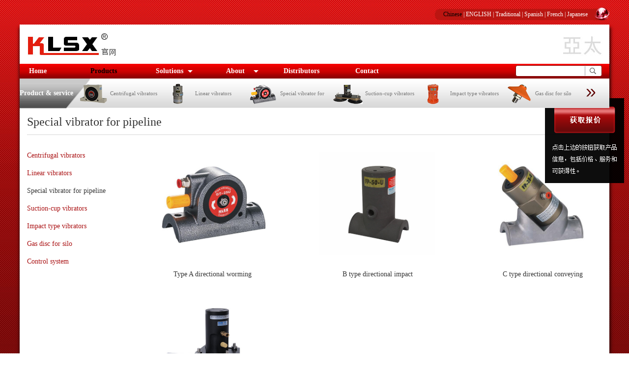

--- FILE ---
content_type: text/html; charset=UTF-8
request_url: http://www.nbsxzk.com/en/product.php?tid=222
body_size: 2657
content:
 






 




<!DOCTYPE html PUBLIC "-//W3C//DTD XHTML 1.0 Transitional//EN" "http://www.w3.org/TR/xhtml1/DTD/xhtml1-transitional.dtd">
<html xmlns="http://www.w3.org/1999/xhtml">
<head>
<meta http-equiv="Content-Type" content="text/html; charset=utf-8" />
<meta http-equiv="X-UA-Compatible" content="IE=edge,chrome=1">
<title>Ningbo Kechuan Power Technology Co., Ltd</title>
<meta name="keywords" content="" />
<meta name="description" content="" />
<link rel="stylesheet" type="text/css" href="css/css.css" />
<script type="text/javascript" src="js/jquery-1.9.1.js"></script>
<script type="text/javascript" src="js/jquery.SuperSlide.2.1.1.js"></script>
<script type="text/javascript" src="js/common.js"></script>
<!--[if IE 6]>
<script type="text/javascript" src="js/DD_belatedPNG.js"></script>
<script type="text/javascript">
	DD_belatedPNG.fix('*');
</script>
<![endif]-->
</head>

<body onload="setCodeValue()">
<div id="wrap">
<div class="wrap">
<!--header-->
<script language='javascript' src='js/zh.js'></script>
<script type="text/javascript" src="js/load.js"></script>
<div id="top" class="w1200 cf">
	<img src="images/header_lan.png" class="fr" />
    <div class="lan fr">
    	<a class="lan_cur" href="../cn/index.php" class="zh_click" id="zh_click_s" onclick="setCookieValue('s')">Chinese</a> | 
        <a href="../en/index.php">ENGLISH</a> | 
        <a href="../cn/index.php" class="zh_click" id="zh_click_t" onclick="setCookieValue('t')">Traditional</a> | 
        <a href="../es/index.php">Spanish</a> | 
        <a href="../fr/index.php">French</a> | 
        <a href="../jp/index.php">Japanese</a>
    </div>
</div>
<div class="bac w1200 ov">
<div id="header" class="cf">
    <a href="index.php" class="fl logo"><img src="images/logo.png" /></a>
    <img src="images/header_font.jpg" class="fr" />
</div>

<!--nav-->
<div id="nav" class="cf ">
    <div class="fl">
        <ul class="cf">
            <li class="fl"><a href="index.php">Home</a></li>
            <li class="fl"><a href="pro.php">Products</a></li>
            <li class="fl nav_icon">
            	<a href="solution_tec.php">Solutions</a>
                <dl>
                	<dd><a href="solution_tec.php">Technical support</a></dd>
                	<dd><a href="solution.php">Product application</a></dd>
                	<dd><a href="solution_yan.php">R & D Center</a></dd>
                	<dd><a href="solution_after.php">Customer service</a></dd>
                	<dd><a href="solution_video.php">Video Center</a></dd>
                </dl>
            </li>
            <li class="fl nav_icon">
            	<a href="about_us.php">About</a>
            	<dl>
                	<dd><a href="about.php">Company news</a></dd>
                	<dd><a href="about_us.php">Company profile</a></dd>
                	<dd><a href="about_g.php">Honors and qualifications</a></dd>
                	<dd><a href="about_e.php">Advanced equipments</a></dd>
                	<dd><a href="about_cur.php">Corporate culture</a></dd>
                </dl>
            </li>
            <!--<li class="fl find_li">
            	<a href="dljs.php"><img src="images/nav_find.png" />Agency</a>
            	<dl>
                <dd><a href="dljs.php">Product agent introduction</a></dd>
                <dd><a href="dljs1.php">Rotary centrifugal vibrator</a></dd>	
                <dd><a href="dljs2.php">Linear vibrator</a></dd>
                </dl>
            </li>-->
            <li class="fl"><a href="dis.php">Distributors</a></li>
            <li class="fl"><a href="contact.php">Contact</a></li>
        </ul>
    </div>
    <div class="fr form">
        <form method="post" action="products.php" class="cf">
            <input type="text" value="" onclick="javascript:if(this.value==''){this.value=''};" class="text fl" name="keyword" />
            <input type="submit" value="" class="submit fr" name="submit" />
        </form>
    </div>
</div>

<div id="type" class="cf">
	<h1 class="fl"><a href="pro.php">Product & service</a></h1>
    <ul class="fl">
    		 
		<li class="fl">
        	<a href="product.php?tid=210" title="Centrifugal vibrators">
            	<img src="../upload/2021102714244523.png" width="60" height="42" />Centrifugal vibrators            </a>
        </li>             
          	   
		<li class="fl">
        	<a href="product.php?tid=215" title="Linear vibrators">
            	<img src="../upload/2016113015513675.png" width="60" height="42" />Linear vibrators            </a>
        </li>             
          	   
		<li class="fl">
        	<a href="product.php?tid=222" title="Special vibrator for pipeline">
            	<img src="../upload/2016121916454358.png" width="60" height="42" />Special vibrator for pipeline            </a>
        </li>             
          	   
		<li class="fl">
        	<a href="product.php?tid=227" title="Suction-cup vibrators">
            	<img src="../upload/2016113015541933.png" width="60" height="42" />Suction-cup vibrators            </a>
        </li>             
          	   
		<li class="fl">
        	<a href="product.php?tid=233" title="Impact type vibrators">
            	<img src="../upload/2016113015544188.png" width="60" height="42" />Impact type vibrators            </a>
        </li>             
          	   
		<li class="fl">
        	<a href="product.php?tid=652" title="Gas disc for silo">
            	<img src="../upload/2022070709581381.png" width="60" height="42" />Gas disc for silo            </a>
        </li>             
          	      	   	
    </ul>
</div>
<!--main-->
<div class="content cf">
	
	<h1 class="left_title">Special vibrator for pipeline</h1>
	<div class="fl" id="left">
    	
        <ul class="left_ul">
        	 
             <li class="producttype1 "><a href="product.php?tid=210" title="Centrifugal vibrators">Centrifugal vibrators</a></li>
          	   
             <li class="producttype1 "><a href="product.php?tid=215" title="Linear vibrators">Linear vibrators</a></li>
          	   
             <li class="producttype1  producttype1sel "><a href="product.php?tid=222" title="Special vibrator for pipeline">Special vibrator for pipeline</a></li>
          	   
             <li class="producttype1 "><a href="product.php?tid=227" title="Suction-cup vibrators">Suction-cup vibrators</a></li>
          	   
             <li class="producttype1 "><a href="product.php?tid=233" title="Impact type vibrators">Impact type vibrators</a></li>
          	   
             <li class="producttype1 "><a href="product.php?tid=652" title="Gas disc for silo">Gas disc for silo</a></li>
          	   
             <li class="producttype1 "><a href="product.php?tid=236" title="Control system">Control system</a></li>
          	          </ul>
    
    </div>
	<div class="fr" id="right">
    	
        <ul class="cf pro_ul">
        
        	                            <li class="fl">
                <a href="products.php?tid=223" title="Type A directional worming">
                    <img src="../upload/2016121314311296.jpg" width="236" height="210" />
                    <h1 class="text_o"><p>Type A directional worming </p></h1>
                </a>
            </li>
                                <li class="fl">
                <a href="products.php?tid=224" title="B type directional impact">
                    <img src="../upload/2016121314312578.jpg" width="236" height="210" />
                    <h1 class="text_o"><p>B type directional impact </p></h1>
                </a>
            </li>
                                <li class="fl">
                <a href="products.php?tid=225" title="C type directional conveying">
                    <img src="../upload/2016121314313588.jpg" width="236" height="210" />
                    <h1 class="text_o"><p>C type directional conveying</p></h1>
                </a>
            </li>
                                <li class="fl">
                <a href="products.php?tid=226" title="C type directional conveying">
                    <img src="../upload/2016123014381590.jpg" width="236" height="210" />
                    <h1 class="text_o"><p><span style="font-size: small">C type directional conveying <br />
</span></p></h1>
                </a>
            </li>
                     

        	
        </ul>
        
    </div>
</div>


</div>
<!--footer-->
<div id="footer" class="w1200">
	<ul class="cf">
    	<li class="fl">
        	<h1><a href="pro.php">Product display</a></h1>
        </li>
    	<li class="fl">
        	<h1><a href="solution_tec.php">Solutions</a></h1>
            <h2><a href="solution_tec.php">Technical support</a></h2>
            <h2><a href="solution.php">Product application</a></h2>
        	<h2><a href="solution_yan.php">R & D Center</a></h2>
        	<h2><a href="solution_after.php">Customer service</a></h2>
        </li>
    	<li class="fl">
        	<h1><a href="about_us.php">About us</a></h1>
            <h2><a href="about.php">Company news</a></h2>
            <h2><a href="about_us.php">Company profile</a></h2>
        	<h2><a href="about_g.php">Honors and qualifications </a></h2>
        	<h2><a href="about_e.php">Advanced equipments</a></h2>
        	<h2><a href="about_cur.php">Corporate culture</a></h2>
        </li>
    	<!--<li class="fl">
        	<h1><a href="find.php">Agency products</a></h1>
        </li>-->
    	<li class="fl">
        	<h1><a href="contact.php">Contact us</a></h1>
        </li>
    </ul>
</div>
<div id="copyright" class="w1200">
	<p>Copyright © 2016 Ningbo Kechuan Power Technology Co.,Ltd ，All Rights Reserved.</p><script type="text/javascript">var cnzz_protocol = (("https:" == document.location.protocol) ? " https://" : " http://");document.write(unescape("%3Cspan id='cnzz_stat_icon_1255731814'%3E%3C/span%3E%3Cscript src='" + cnzz_protocol + "s11.cnzz.com/z_stat.php%3Fid%3D1255731814%26show%3Dpic' type='text/javascript'%3E%3C/script%3E"));</script><p><br/><a href="https://justelectricbike.com/various-types-electric-bike/">fat tire electric bike</a></p> 
</div>
<style>
	.KeFuDiv {
    position: fixed;
    width: 161px;
    height: 173px;
}
</style>
<div id="KeFuDiv" class="KeFuDiv sub_message" style="top: 200px; right:10px;">
	<a href="tencent://message/?uin=1151411120&amp;Site=http://www.nbsxzk.com&amp;Menu=yes" target="blank&quot;"><img src="images/zcs_add.png"></a>
    <!--<div class="tc" style=" padding-top:17px;">
         <A href="tencent://message/?uin=1019779284&Site=http://www.nbsxzk.com&Menu=yes" target=blank><img src="images/message.png" /></a>
    </div>
    <div class="left_contact">
            </div>-->
</div>
</div>
</div>
</body>
</html>





--- FILE ---
content_type: text/css
request_url: http://www.nbsxzk.com/en/css/css.css
body_size: 4112
content:
/* CSS Document */
/*a.dh:link{font-size: 12px;line-height: 24px;color: #333333;text-decoration: none;}
a.dh:visited{font-size: 12px;line-height: 24px;color: #333333;text-decoration: none;}
a.dh:hover{font-size: 12px;line-height: 24px;color: #333333;text-decoration: underline;}
a.dh:active{font-size: 12px;line-height: 24px;color:#333333;text-decoration: none;}
a{outline: none;text-decoration:none;}
body,div,dl,dt,dd,ul,ol,li,h1,h2,h3,h4,h5,h6,pre,code,form,fieldset,legend,input,textarea,p,blockquote,th,td,button{margin:0;padding:0;}
*/
table{border-collapse:collapse;border-spacing:0}
fieldset,img{border:0}
address,caption,cite,code,dfn,em,th,var{font-style:normal;font-weight:normal}
caption,th{text-align:left}
h1,h2,h3,h4,h5,h6{font-size:100%;font-weight:normal}
q:before,q:after{content:''}
abbr,acronym{border:0;font-variant:normal}
sup{vertical-align:text-top}
sub{vertical-align:text-bottom}
input,textarea,select{font-family:inherit;font-size:inherit;font-weight:inherit; outline:none;}
input,textarea,select{*font-size:100%}
legend{color:#000}
.vm{vertical-align:middle;}
/*内外边距*/
html, body, div, p, ul, li, dl, dt, dd, h1, h2, h3, h4, h5, h6, form, input, select, button, textarea, iframe, th, td {
	margin: 0px;list-style:none;
	padding: 0px; -webkit-text-size-adjust:none;
}
/*字体*/
body{font:12px/24px '微软雅黑'; font-family:'微软雅黑' !important; color:#333; text-align:center; background:#fff; min-width:1200px;}
/*塌陷*/
.w960{width:960px;margin:0 auto;}
.w1000{width:1000px;margin:0 auto;}
.w1100{width:1100px;margin:0 auto;}
.w1200{width:1200px;margin:0 auto;}
.ov{overflow:hidden; zoom:1;}
.fam{font-family:"宋体" !important;}
/*a*/
a{font-family:"微软雅黑"; text-decoration:none; color:#333;
transition:all 0.2s;-moz-transition:all 0.2s;-webkit-transition:all 0.2s;-ms-transition:all 0.2s;
-o-transition:all 0.2s;}
a {outline: none;}
:focus { outline:0; }
em,i{ font-style:normal;}
body{background:url(../images/body.jpg) repeat center bottom;}

/*包裹 IE8居中*/
#wrap{text-align:left;}
.wrap{background:url(../images/wrap.jpg) no-repeat center top;}
/*ul*/
ul{ list-style:none;}
/*img*/
img{border:0 none;}
/*浮动*/
.cf{zoom:1}
.cf:after{content:'.';visibility:hidden;clear:both;display:block; height:0}

.clearfix{*zoom:1}.clearfix:before,.clearfix:after{display:table;content:"";line-height:0}.clearfix:after{clear:both}
.fl,.dl{float:left; display:inline;}
.fr,.dr{float:right; display:inline;}
/*清除浮动*/
.clear{clear:both;line-height:0;}

/*mt pt 上外边距*/
.mt0{margin-top:0px;}.mt2{margin-top:2px;}.mt5{margin-top:5px;}.mt10{margin-top:10px;}
.mt15{margin-top:15px;}.mt20{margin-top:20px;}.mt25{margin-top:25px;}.mt30{margin-top:30px;}
.mt35{margin-top:35px;}.mt40{margin-top:40px;}.mt45{margin-top:45px;}.mt50{margin-top:50px;}
.mt55{margin-top:55px;}.mt60{margin-top:60px;}.mt65{margin-top:65px;}.mt70{margin-top:70px;}
.mt75{margin-top:75px;}.mt80{margin-top:80px;}.mt85{margin-top:85px;}.mt90{margin-top:90px;}
.mt100{margin-top:100px;}

.pt0{padding-top:0px;}.pt5{padding-top:5px;}.pt10{padding-top:10px;}.pt15{padding-top:15px;}
.pt20{padding-top:20px;}.pt25{padding-top:25px;}.pt30{padding-top:30px;}.pt35{padding-top:35px;}
.pt40{padding-top:40px;}.pt45{padding-top:45px;}.pt50{padding-top:50px;}.pt55{padding-top:55px;}
.pt60{padding-top:60px;}.pt65{padding-top:65px;}.pt70{padding-top:70px;}.pt75{padding-top:75px;}
.pt85{padding-top:85px;}
/*ml 左外边距*/
.ml0{margin-left:0px !important;}.ml5{margin-left:5px;}.ml10{margin-left:10px;}
.ml15{margin-left:15px;}.ml20{margin-left:20px;}.ml25{margin-left:25px;}
.ml30{margin-left:30px;}.ml35{margin-left:35px;}.ml40{margin-left:40px;}
.ml45{margin-left:45px;}.ml50{margin-left:50px;}.ml55{margin-left:55px;}
.ml60{margin-left:60px;}.ml65{margin-left:65px;}.ml70{margin-left:70px;}
.ml75{margin-left:75px;}.ml100{margin-left:100px;}.ml110{margin-left:110px;}

.pl0{padding-left:0px;}.pl5{padding-left:5px;}.pl10{padding-left:10px;}
.pl15{padding-left:15px;}.pl20{padding-left:20px;}.pl25{padding-left:25px;}
.pl30{padding-left:30px;}.pl35{padding-left:35px;}.pl40{padding-left:40px;}
.pl45{padding-left:45px;}.pl50{padding-left:50px;}.pl55{padding-left:55px;}
.pl60{padding-left:60px;}.pl65{padding-left:65px;}.pl70{padding-left:70px;}
.pl75{padding-left:75px;}
/*text align*/
.tl{text-align:left;}.tc{text-align:center;}.tr{text-align:right;}
/*display:block*/
.db{display:block !important;}
.dn{display:none !important;}
/*font-size*/
.ft14{font-size:14px;}
/*line23*/
.line23{ line-height:23px;}
/*边框去除*/
.bordernone{ border:0 none !important;}
/*字体加粗*/
.ftw{ font-weight:bold;}
/*ft0*/
.ft0{font-size:0px !important;}
table{border-collapse:collapse;}
/*新闻*/
.news{clear:both;margin:0px;padding:0px;}
.news li{height:38px;line-height:38px;background:url(../images/news_icon.png) no-repeat left center;padding-left:15px;padding-right:10px;border-bottom:1px dashed #ddd;overflow:hidden;font-size:14px;}

.newstitle {text-align: center;height: 40px;line-height: 40px;font-size: 16px;font-weight: bold;overflow:hidden;}
.news_message{height:30px;line-height:30px;text-align:center;}

/*分页
.pager{text-align:center !important; padding-bottom:3px;margin-top:20px;}
.pager span{margin-left:8px;margin-right:8px;}
.pager a{margin-left:8px;margin-right:8px;text-decoration:none;}
分页2*/
.pager{text-align:center !important; padding-bottom:65px;margin-top:40px;}
.pager span{}
.pager a{margin-left:8px;margin-right:8px;text-decoration:none; padding:3px 8px;background:#c9c9c9;}
.pager a.on{background:#212020; color:#fff;}


.slideBox{ width:100%; height:300px; overflow:hidden; position:relative; margin:-2px auto 0;}
.slideBox .hd{overflow:hidden; width:100%; position:absolute; text-align:center;left:47%;bottom:17px; z-index:1; }
.slideBox .hd ul{overflow:hidden; zoom:1; float:left;}
.slideBox .hd ul li{float:left; display:inline;margin-right:9px; background:url(../images/point.png) no-repeat center center;  width:14px; height:14px;cursor:pointer; text-indent:-9999px; }
.slideBox .hd ul li.on{ background:url(../images/pointh.png) no-repeat;}
.slideBox .bd{ position:relative; height:100%; z-index:0; margin:0 auto !important;width:100% !important; min-width: 1200px; margin: 0 auto; height: 300px; left: 50%; margin-left: -600px !important;}
.slideBox .bd ul{width:100% !important; min-width: 1200px;}
.slideBox .bd li{ zoom:1; vertical-align:middle; overflow: hidden; width: 100% !important; height: 300px;}
.slideBox .bd img{ width:1200px; height:300px; display:block; position: relative;}
/* 下面是前/后按钮代码，如果不需要删除即可 */
.slideBox .prev,.slideBox .next{position:absolute;z-index:999;display:block; width:44px; height:44px;}
.slideBox .prev{left:0; top:50%;margin-top:-25px;background:url(../images/left.png) no-repeat;}
.slideBox .next{right:0;top:50%;margin-top:-25px;  background:url(../images/right.png) no-repeat;}

.ban_img{position:relative; width:100%; height:245px; min-width:1200px; overflow:hidden;}
.ban_img img{position:absolute; left:50%; margin-left:-960px;}

.text_o,.left_ul li a{overflow:hidden; text-overflow:ellipsis; white-space:nowrap;}

/*************/
#top{padding:15px 0 8px;}
#top .lan{background:#bb1511; line-height:23px; padding:0 11px 0 17px; border-radius:23px 0 0 23px; margin:3px 0 0;}
#top .lan,#top .lan a{color:#fff;}
#top .lan a:hover,#top .lan_cur{color:#000 !important;}
.bac{background:#fff; margin-bottom:25px;box-shadow:1px 8px 6px 2px #380808;}
#header{height:80px;}


#nav{background:#f50204 url(../images/nav.jpg) repeat-x center bottom;}
#nav ul{margin-left:-30px;}
#nav ul>li>a{display:block;line-height:30px; color:#fff; font-size:14px; font-weight:bold;width:134px; text-align:center;}
#nav ul>li:hover>a,.current{color:#000 !important;}
#nav ul>li{position:relative; z-index:23;}
#nav ul>li dl{position:absolute; width:100%; left:0; top:30px; background:url(../images/repeat.png) repeat; text-align:center; padding-bottom:6px; border-radius:0 0 5px 5px; display:none;line-height:36px; font-size:14px;}
#nav ul>li dl a{color:#fff;}
#nav ul>li dl a:hover{color:#000;}
.nav_icon a{background:url(../images/nav_icon.png) no-repeat 104px center;}
.find_li>a{width:150px !important; padding-right:10px; margin-left:25px;background:url(../images/nav_icon.png) no-repeat right center;}

.form{position:relative; background:#fff; border-radius:4px; border:1px solid #7a0402; width:174px; height:21px; margin:3px 15px 0 0;}
.form .submit{background:url(../images/submit.png) no-repeat; width:13px; height:13px; border:none; cursor:pointer; margin:4px 11px 0 0;}
.form .text{width:135px; padding-left:5px; height:19px; line-height:19px; font-size:14px; border:none; background:none; margin:1px 0 0; border-right:1px solid #9e999f;}
#type{background:url(../images/type.png) no-repeat center top; height:62px; position:relative; z-index:22;}
#type h1 a{color:#fff; font-size:14px; font-weight:bold;}
#type h1{padding:0 0px; margin-right:10px;line-height:60px;}
#type li{width:173px; line-height:60px;height:60px; overflow:hidden;}
#type li a{color:#777; font-size:11px;}
#type li img{margin:0px 5px 0 0; vertical-align:middle;}

#main{padding:22px 15px 25px;}
#about{width:804px; font-size:14px; text-align:justify;}
#news{width:315px;}
#main h1{font-size:18px; padding-bottom:12px;}
#about h1 a{color:#6e6e6e;}
#news h1 a{color:#000;}
#news li{background:url(../images/news_i.png) no-repeat left center; padding-left:24px;}
#news li a{color: #ce0101;display: block;}

#pic{padding:0 15px 26px;}
#pic li a{display: block; color: #777;}
.video,.glory{overflow:hidden;width: 585px;}
.video li{margin-right: 11px;width:176px;}
.video li h1{margin-top: 8px;}
.video li img{border: 1px solid #a1a1a1;}
.glory li{margin-left:20px;}

.cor_title img{vertical-align: middle; margin: 0 30px;}
.cor_title{line-height: 49px; background: #e9e7e7;border-top: 2px solid #393737;border-bottom: 2px solid #393737; text-align: center;color: #000081; font-size: 22px; font-weight: bold;}
.cor_r{width: 488px;}
.cor_main{padding: 28px 15px;}
.cor_r em{line-height: 30px; font-size: 16px;}
.cor_r img{vertical-align:middle; margin: 0 50px 0 0;}
.cor_text{background: url(../images/cor_text.jpg) no-repeat;font-size: 28px;width: 423px; height: 83px;margin: 10px 0 16px 0; color: #fff; padding: 15px 32px; line-height: 40px;}
.cor_text h1{padding-left:35px;}
.cor_text h2{padding-right:35px;}
.index_contact{color: #000;font-size: 14px;}

#footer li{ width:140px;}
#footer li h1 a{color:#fff; font-size:14px;}
#footer li h2 a{color:#cb0101;}
#copyright{padding:25px 0; margin:30px auto 0;border-top:1px solid #974848;}
#copyright,#copyright a{color:#fff;}

/******neiye*****/
#left{width:250px; margin-top:24px;}
#right{width:911px;margin-top:25px;}
.content{padding:0 15px;}
.left_title{height:52px; line-height:52px; font-size: 24px;border-bottom: 1px solid #d6d6d6;}
.left_ul li a{display:block; font-size:14px;color:#a90f11; line-height: 36px;}
.producttype1sel a,.left_ul li a:hover{color:#333 !important;}

.right_title{height:38px; line-height:38px; border-bottom:1px solid #d6d6d6;font-size:16px; color: #a90f11; font-weight:bold;margin-bottom: 27px;}

#right li a{display:block; font-size:14px;}
.equip_ul li{width:203px; line-height:54px;margin:10px 0 0 32px; text-align:center;}
.equip_ul{margin:-10px 0 0 -32px;}
.equip_ul h1{width:203px;}

.glory_ul li{width:131px; line-height:54px;margin:10px 0 0 64px; text-align:center;}
.glory_ul{margin:-10px 0 0 -64px;}
.glory_ul h1{width:131px;}
.glory_ul li img{border: 1px solid #333;}

.pro_ul li{width:236px; line-height:28px;margin:0px 0 0 100px; text-align:center;}
.pro_ul{margin:0px 0 0 -100px; padding-top: 10px;}
.pro_ul h1{width:236px;margin: 25px auto;}
.pros_ul h1{width: 164px;color: #fff; border-radius: 28px;background: #000;}
.type_ul dl dd a{margin: 0 16px;}
.type_ul{overflow: hidden; padding-bottom: 30px;}
.type_ul h2{font-size: 16px;font-weight: bold;color: #a90f11;border-bottom: 1px solid #d6d6d6;line-height: 36px;}
.type_ul dd{margin: 15px 0 0;}
.type_ul dd em{color: #a90f11;}
#right dl a{display: inline-block; font-size:14px;}
.ml{margin-left: -17px !important;}

.pb80{padding-bottom: 80px;}
.tec_ul{margin-top: -12px;}
.tec_ul li{border-bottom: 1px solid #d6d6d6;padding-right:5px;width: 610px;line-height: 33px;margin: 0 0 12px 0;}
.tec_ul li h1{background: url(../images/word.png) no-repeat right center; padding-right: 20px;}
.tec_ul li h1 a{font-weight: bold; display: block;width: 145px; font-size: 14px;}
.tec_ul li h2 a{background: url(../images/down.jpg) no-repeat left center; padding-left: 15px;}

.news_ul{margin-bottom: -10px;}
.news_ul li{margin-bottom: 30px;}
.news_ul li em{display: inline-block; width: 92px;font-weight: bold;color: #716d6d;}
.news_ul li i{color: #a90f11;}

.prod{padding-bottom: 45px; font-size:14px;}
.prod_title{border-bottom: 1px solid #df1f0a;margin: 10px 0;}
.prod_title h1{display:inline-block;font-size:14px;font-weight: bold; color: #fff; padding: 0 10px; line-height: 25px;background: #df1f0a;}

.pro_select{position: relative;}
.pic_big{ background:url(../images/fdj_img.jpg) no-repeat left center; padding-left:20px; width: 76px; position: absolute; height:20px; line-height:20px;}
.pic_more{ background:url(../images/pro_more_img.jpg) no-repeat left center; float: right;margin-right: 55px; padding-left:30px;cursor:pointer; position: absolute;left: 96px;}
.pro_xx_top_left{ width:250px;}
.pro_img img{border: 1px solid #dbdada;}
.pro_xx_top{padding-bottom: 40px;}
.pro_xx_right{ width:636px;}
.pro_xx_right h2{font-size: 18px;line-height:50px; margin:-15px 0 10px;color: #000;border-bottom: 1px solid #dbdada;}
.pro_xx_bottom{ margin-top:20px}
.pro_select a{text-indent: -9999px;}
.ti{text-indent: 0 !important;}

.bord{width:100%; line-height:30px;margin-top:20px; border-top:solid 1px #CCCCCC;}

